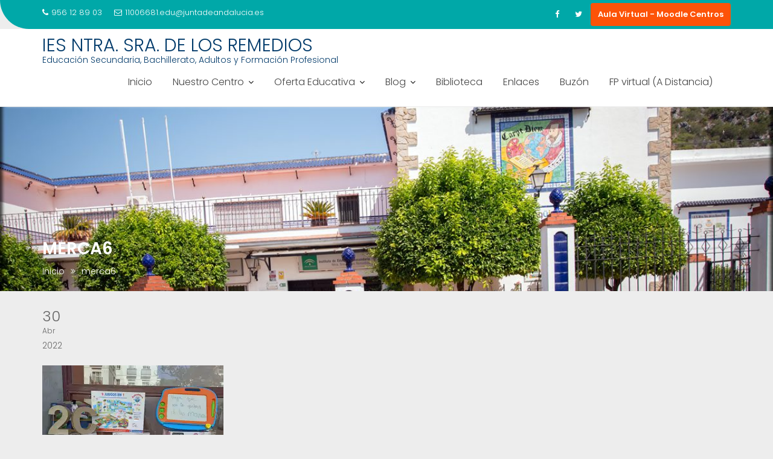

--- FILE ---
content_type: text/html; charset=utf-8
request_url: https://www.google.com/recaptcha/api2/anchor?ar=1&k=6LcNX6oUAAAAAPv9fPaD-Bz0JcbyPLU08lRm6E4o&co=aHR0cHM6Ly93ZWIuaWVzbG9zcmVtZWRpb3Mub3JnOjQ0Mw..&hl=en&v=PoyoqOPhxBO7pBk68S4YbpHZ&size=invisible&anchor-ms=20000&execute-ms=30000&cb=c7ngweahm8bk
body_size: 48674
content:
<!DOCTYPE HTML><html dir="ltr" lang="en"><head><meta http-equiv="Content-Type" content="text/html; charset=UTF-8">
<meta http-equiv="X-UA-Compatible" content="IE=edge">
<title>reCAPTCHA</title>
<style type="text/css">
/* cyrillic-ext */
@font-face {
  font-family: 'Roboto';
  font-style: normal;
  font-weight: 400;
  font-stretch: 100%;
  src: url(//fonts.gstatic.com/s/roboto/v48/KFO7CnqEu92Fr1ME7kSn66aGLdTylUAMa3GUBHMdazTgWw.woff2) format('woff2');
  unicode-range: U+0460-052F, U+1C80-1C8A, U+20B4, U+2DE0-2DFF, U+A640-A69F, U+FE2E-FE2F;
}
/* cyrillic */
@font-face {
  font-family: 'Roboto';
  font-style: normal;
  font-weight: 400;
  font-stretch: 100%;
  src: url(//fonts.gstatic.com/s/roboto/v48/KFO7CnqEu92Fr1ME7kSn66aGLdTylUAMa3iUBHMdazTgWw.woff2) format('woff2');
  unicode-range: U+0301, U+0400-045F, U+0490-0491, U+04B0-04B1, U+2116;
}
/* greek-ext */
@font-face {
  font-family: 'Roboto';
  font-style: normal;
  font-weight: 400;
  font-stretch: 100%;
  src: url(//fonts.gstatic.com/s/roboto/v48/KFO7CnqEu92Fr1ME7kSn66aGLdTylUAMa3CUBHMdazTgWw.woff2) format('woff2');
  unicode-range: U+1F00-1FFF;
}
/* greek */
@font-face {
  font-family: 'Roboto';
  font-style: normal;
  font-weight: 400;
  font-stretch: 100%;
  src: url(//fonts.gstatic.com/s/roboto/v48/KFO7CnqEu92Fr1ME7kSn66aGLdTylUAMa3-UBHMdazTgWw.woff2) format('woff2');
  unicode-range: U+0370-0377, U+037A-037F, U+0384-038A, U+038C, U+038E-03A1, U+03A3-03FF;
}
/* math */
@font-face {
  font-family: 'Roboto';
  font-style: normal;
  font-weight: 400;
  font-stretch: 100%;
  src: url(//fonts.gstatic.com/s/roboto/v48/KFO7CnqEu92Fr1ME7kSn66aGLdTylUAMawCUBHMdazTgWw.woff2) format('woff2');
  unicode-range: U+0302-0303, U+0305, U+0307-0308, U+0310, U+0312, U+0315, U+031A, U+0326-0327, U+032C, U+032F-0330, U+0332-0333, U+0338, U+033A, U+0346, U+034D, U+0391-03A1, U+03A3-03A9, U+03B1-03C9, U+03D1, U+03D5-03D6, U+03F0-03F1, U+03F4-03F5, U+2016-2017, U+2034-2038, U+203C, U+2040, U+2043, U+2047, U+2050, U+2057, U+205F, U+2070-2071, U+2074-208E, U+2090-209C, U+20D0-20DC, U+20E1, U+20E5-20EF, U+2100-2112, U+2114-2115, U+2117-2121, U+2123-214F, U+2190, U+2192, U+2194-21AE, U+21B0-21E5, U+21F1-21F2, U+21F4-2211, U+2213-2214, U+2216-22FF, U+2308-230B, U+2310, U+2319, U+231C-2321, U+2336-237A, U+237C, U+2395, U+239B-23B7, U+23D0, U+23DC-23E1, U+2474-2475, U+25AF, U+25B3, U+25B7, U+25BD, U+25C1, U+25CA, U+25CC, U+25FB, U+266D-266F, U+27C0-27FF, U+2900-2AFF, U+2B0E-2B11, U+2B30-2B4C, U+2BFE, U+3030, U+FF5B, U+FF5D, U+1D400-1D7FF, U+1EE00-1EEFF;
}
/* symbols */
@font-face {
  font-family: 'Roboto';
  font-style: normal;
  font-weight: 400;
  font-stretch: 100%;
  src: url(//fonts.gstatic.com/s/roboto/v48/KFO7CnqEu92Fr1ME7kSn66aGLdTylUAMaxKUBHMdazTgWw.woff2) format('woff2');
  unicode-range: U+0001-000C, U+000E-001F, U+007F-009F, U+20DD-20E0, U+20E2-20E4, U+2150-218F, U+2190, U+2192, U+2194-2199, U+21AF, U+21E6-21F0, U+21F3, U+2218-2219, U+2299, U+22C4-22C6, U+2300-243F, U+2440-244A, U+2460-24FF, U+25A0-27BF, U+2800-28FF, U+2921-2922, U+2981, U+29BF, U+29EB, U+2B00-2BFF, U+4DC0-4DFF, U+FFF9-FFFB, U+10140-1018E, U+10190-1019C, U+101A0, U+101D0-101FD, U+102E0-102FB, U+10E60-10E7E, U+1D2C0-1D2D3, U+1D2E0-1D37F, U+1F000-1F0FF, U+1F100-1F1AD, U+1F1E6-1F1FF, U+1F30D-1F30F, U+1F315, U+1F31C, U+1F31E, U+1F320-1F32C, U+1F336, U+1F378, U+1F37D, U+1F382, U+1F393-1F39F, U+1F3A7-1F3A8, U+1F3AC-1F3AF, U+1F3C2, U+1F3C4-1F3C6, U+1F3CA-1F3CE, U+1F3D4-1F3E0, U+1F3ED, U+1F3F1-1F3F3, U+1F3F5-1F3F7, U+1F408, U+1F415, U+1F41F, U+1F426, U+1F43F, U+1F441-1F442, U+1F444, U+1F446-1F449, U+1F44C-1F44E, U+1F453, U+1F46A, U+1F47D, U+1F4A3, U+1F4B0, U+1F4B3, U+1F4B9, U+1F4BB, U+1F4BF, U+1F4C8-1F4CB, U+1F4D6, U+1F4DA, U+1F4DF, U+1F4E3-1F4E6, U+1F4EA-1F4ED, U+1F4F7, U+1F4F9-1F4FB, U+1F4FD-1F4FE, U+1F503, U+1F507-1F50B, U+1F50D, U+1F512-1F513, U+1F53E-1F54A, U+1F54F-1F5FA, U+1F610, U+1F650-1F67F, U+1F687, U+1F68D, U+1F691, U+1F694, U+1F698, U+1F6AD, U+1F6B2, U+1F6B9-1F6BA, U+1F6BC, U+1F6C6-1F6CF, U+1F6D3-1F6D7, U+1F6E0-1F6EA, U+1F6F0-1F6F3, U+1F6F7-1F6FC, U+1F700-1F7FF, U+1F800-1F80B, U+1F810-1F847, U+1F850-1F859, U+1F860-1F887, U+1F890-1F8AD, U+1F8B0-1F8BB, U+1F8C0-1F8C1, U+1F900-1F90B, U+1F93B, U+1F946, U+1F984, U+1F996, U+1F9E9, U+1FA00-1FA6F, U+1FA70-1FA7C, U+1FA80-1FA89, U+1FA8F-1FAC6, U+1FACE-1FADC, U+1FADF-1FAE9, U+1FAF0-1FAF8, U+1FB00-1FBFF;
}
/* vietnamese */
@font-face {
  font-family: 'Roboto';
  font-style: normal;
  font-weight: 400;
  font-stretch: 100%;
  src: url(//fonts.gstatic.com/s/roboto/v48/KFO7CnqEu92Fr1ME7kSn66aGLdTylUAMa3OUBHMdazTgWw.woff2) format('woff2');
  unicode-range: U+0102-0103, U+0110-0111, U+0128-0129, U+0168-0169, U+01A0-01A1, U+01AF-01B0, U+0300-0301, U+0303-0304, U+0308-0309, U+0323, U+0329, U+1EA0-1EF9, U+20AB;
}
/* latin-ext */
@font-face {
  font-family: 'Roboto';
  font-style: normal;
  font-weight: 400;
  font-stretch: 100%;
  src: url(//fonts.gstatic.com/s/roboto/v48/KFO7CnqEu92Fr1ME7kSn66aGLdTylUAMa3KUBHMdazTgWw.woff2) format('woff2');
  unicode-range: U+0100-02BA, U+02BD-02C5, U+02C7-02CC, U+02CE-02D7, U+02DD-02FF, U+0304, U+0308, U+0329, U+1D00-1DBF, U+1E00-1E9F, U+1EF2-1EFF, U+2020, U+20A0-20AB, U+20AD-20C0, U+2113, U+2C60-2C7F, U+A720-A7FF;
}
/* latin */
@font-face {
  font-family: 'Roboto';
  font-style: normal;
  font-weight: 400;
  font-stretch: 100%;
  src: url(//fonts.gstatic.com/s/roboto/v48/KFO7CnqEu92Fr1ME7kSn66aGLdTylUAMa3yUBHMdazQ.woff2) format('woff2');
  unicode-range: U+0000-00FF, U+0131, U+0152-0153, U+02BB-02BC, U+02C6, U+02DA, U+02DC, U+0304, U+0308, U+0329, U+2000-206F, U+20AC, U+2122, U+2191, U+2193, U+2212, U+2215, U+FEFF, U+FFFD;
}
/* cyrillic-ext */
@font-face {
  font-family: 'Roboto';
  font-style: normal;
  font-weight: 500;
  font-stretch: 100%;
  src: url(//fonts.gstatic.com/s/roboto/v48/KFO7CnqEu92Fr1ME7kSn66aGLdTylUAMa3GUBHMdazTgWw.woff2) format('woff2');
  unicode-range: U+0460-052F, U+1C80-1C8A, U+20B4, U+2DE0-2DFF, U+A640-A69F, U+FE2E-FE2F;
}
/* cyrillic */
@font-face {
  font-family: 'Roboto';
  font-style: normal;
  font-weight: 500;
  font-stretch: 100%;
  src: url(//fonts.gstatic.com/s/roboto/v48/KFO7CnqEu92Fr1ME7kSn66aGLdTylUAMa3iUBHMdazTgWw.woff2) format('woff2');
  unicode-range: U+0301, U+0400-045F, U+0490-0491, U+04B0-04B1, U+2116;
}
/* greek-ext */
@font-face {
  font-family: 'Roboto';
  font-style: normal;
  font-weight: 500;
  font-stretch: 100%;
  src: url(//fonts.gstatic.com/s/roboto/v48/KFO7CnqEu92Fr1ME7kSn66aGLdTylUAMa3CUBHMdazTgWw.woff2) format('woff2');
  unicode-range: U+1F00-1FFF;
}
/* greek */
@font-face {
  font-family: 'Roboto';
  font-style: normal;
  font-weight: 500;
  font-stretch: 100%;
  src: url(//fonts.gstatic.com/s/roboto/v48/KFO7CnqEu92Fr1ME7kSn66aGLdTylUAMa3-UBHMdazTgWw.woff2) format('woff2');
  unicode-range: U+0370-0377, U+037A-037F, U+0384-038A, U+038C, U+038E-03A1, U+03A3-03FF;
}
/* math */
@font-face {
  font-family: 'Roboto';
  font-style: normal;
  font-weight: 500;
  font-stretch: 100%;
  src: url(//fonts.gstatic.com/s/roboto/v48/KFO7CnqEu92Fr1ME7kSn66aGLdTylUAMawCUBHMdazTgWw.woff2) format('woff2');
  unicode-range: U+0302-0303, U+0305, U+0307-0308, U+0310, U+0312, U+0315, U+031A, U+0326-0327, U+032C, U+032F-0330, U+0332-0333, U+0338, U+033A, U+0346, U+034D, U+0391-03A1, U+03A3-03A9, U+03B1-03C9, U+03D1, U+03D5-03D6, U+03F0-03F1, U+03F4-03F5, U+2016-2017, U+2034-2038, U+203C, U+2040, U+2043, U+2047, U+2050, U+2057, U+205F, U+2070-2071, U+2074-208E, U+2090-209C, U+20D0-20DC, U+20E1, U+20E5-20EF, U+2100-2112, U+2114-2115, U+2117-2121, U+2123-214F, U+2190, U+2192, U+2194-21AE, U+21B0-21E5, U+21F1-21F2, U+21F4-2211, U+2213-2214, U+2216-22FF, U+2308-230B, U+2310, U+2319, U+231C-2321, U+2336-237A, U+237C, U+2395, U+239B-23B7, U+23D0, U+23DC-23E1, U+2474-2475, U+25AF, U+25B3, U+25B7, U+25BD, U+25C1, U+25CA, U+25CC, U+25FB, U+266D-266F, U+27C0-27FF, U+2900-2AFF, U+2B0E-2B11, U+2B30-2B4C, U+2BFE, U+3030, U+FF5B, U+FF5D, U+1D400-1D7FF, U+1EE00-1EEFF;
}
/* symbols */
@font-face {
  font-family: 'Roboto';
  font-style: normal;
  font-weight: 500;
  font-stretch: 100%;
  src: url(//fonts.gstatic.com/s/roboto/v48/KFO7CnqEu92Fr1ME7kSn66aGLdTylUAMaxKUBHMdazTgWw.woff2) format('woff2');
  unicode-range: U+0001-000C, U+000E-001F, U+007F-009F, U+20DD-20E0, U+20E2-20E4, U+2150-218F, U+2190, U+2192, U+2194-2199, U+21AF, U+21E6-21F0, U+21F3, U+2218-2219, U+2299, U+22C4-22C6, U+2300-243F, U+2440-244A, U+2460-24FF, U+25A0-27BF, U+2800-28FF, U+2921-2922, U+2981, U+29BF, U+29EB, U+2B00-2BFF, U+4DC0-4DFF, U+FFF9-FFFB, U+10140-1018E, U+10190-1019C, U+101A0, U+101D0-101FD, U+102E0-102FB, U+10E60-10E7E, U+1D2C0-1D2D3, U+1D2E0-1D37F, U+1F000-1F0FF, U+1F100-1F1AD, U+1F1E6-1F1FF, U+1F30D-1F30F, U+1F315, U+1F31C, U+1F31E, U+1F320-1F32C, U+1F336, U+1F378, U+1F37D, U+1F382, U+1F393-1F39F, U+1F3A7-1F3A8, U+1F3AC-1F3AF, U+1F3C2, U+1F3C4-1F3C6, U+1F3CA-1F3CE, U+1F3D4-1F3E0, U+1F3ED, U+1F3F1-1F3F3, U+1F3F5-1F3F7, U+1F408, U+1F415, U+1F41F, U+1F426, U+1F43F, U+1F441-1F442, U+1F444, U+1F446-1F449, U+1F44C-1F44E, U+1F453, U+1F46A, U+1F47D, U+1F4A3, U+1F4B0, U+1F4B3, U+1F4B9, U+1F4BB, U+1F4BF, U+1F4C8-1F4CB, U+1F4D6, U+1F4DA, U+1F4DF, U+1F4E3-1F4E6, U+1F4EA-1F4ED, U+1F4F7, U+1F4F9-1F4FB, U+1F4FD-1F4FE, U+1F503, U+1F507-1F50B, U+1F50D, U+1F512-1F513, U+1F53E-1F54A, U+1F54F-1F5FA, U+1F610, U+1F650-1F67F, U+1F687, U+1F68D, U+1F691, U+1F694, U+1F698, U+1F6AD, U+1F6B2, U+1F6B9-1F6BA, U+1F6BC, U+1F6C6-1F6CF, U+1F6D3-1F6D7, U+1F6E0-1F6EA, U+1F6F0-1F6F3, U+1F6F7-1F6FC, U+1F700-1F7FF, U+1F800-1F80B, U+1F810-1F847, U+1F850-1F859, U+1F860-1F887, U+1F890-1F8AD, U+1F8B0-1F8BB, U+1F8C0-1F8C1, U+1F900-1F90B, U+1F93B, U+1F946, U+1F984, U+1F996, U+1F9E9, U+1FA00-1FA6F, U+1FA70-1FA7C, U+1FA80-1FA89, U+1FA8F-1FAC6, U+1FACE-1FADC, U+1FADF-1FAE9, U+1FAF0-1FAF8, U+1FB00-1FBFF;
}
/* vietnamese */
@font-face {
  font-family: 'Roboto';
  font-style: normal;
  font-weight: 500;
  font-stretch: 100%;
  src: url(//fonts.gstatic.com/s/roboto/v48/KFO7CnqEu92Fr1ME7kSn66aGLdTylUAMa3OUBHMdazTgWw.woff2) format('woff2');
  unicode-range: U+0102-0103, U+0110-0111, U+0128-0129, U+0168-0169, U+01A0-01A1, U+01AF-01B0, U+0300-0301, U+0303-0304, U+0308-0309, U+0323, U+0329, U+1EA0-1EF9, U+20AB;
}
/* latin-ext */
@font-face {
  font-family: 'Roboto';
  font-style: normal;
  font-weight: 500;
  font-stretch: 100%;
  src: url(//fonts.gstatic.com/s/roboto/v48/KFO7CnqEu92Fr1ME7kSn66aGLdTylUAMa3KUBHMdazTgWw.woff2) format('woff2');
  unicode-range: U+0100-02BA, U+02BD-02C5, U+02C7-02CC, U+02CE-02D7, U+02DD-02FF, U+0304, U+0308, U+0329, U+1D00-1DBF, U+1E00-1E9F, U+1EF2-1EFF, U+2020, U+20A0-20AB, U+20AD-20C0, U+2113, U+2C60-2C7F, U+A720-A7FF;
}
/* latin */
@font-face {
  font-family: 'Roboto';
  font-style: normal;
  font-weight: 500;
  font-stretch: 100%;
  src: url(//fonts.gstatic.com/s/roboto/v48/KFO7CnqEu92Fr1ME7kSn66aGLdTylUAMa3yUBHMdazQ.woff2) format('woff2');
  unicode-range: U+0000-00FF, U+0131, U+0152-0153, U+02BB-02BC, U+02C6, U+02DA, U+02DC, U+0304, U+0308, U+0329, U+2000-206F, U+20AC, U+2122, U+2191, U+2193, U+2212, U+2215, U+FEFF, U+FFFD;
}
/* cyrillic-ext */
@font-face {
  font-family: 'Roboto';
  font-style: normal;
  font-weight: 900;
  font-stretch: 100%;
  src: url(//fonts.gstatic.com/s/roboto/v48/KFO7CnqEu92Fr1ME7kSn66aGLdTylUAMa3GUBHMdazTgWw.woff2) format('woff2');
  unicode-range: U+0460-052F, U+1C80-1C8A, U+20B4, U+2DE0-2DFF, U+A640-A69F, U+FE2E-FE2F;
}
/* cyrillic */
@font-face {
  font-family: 'Roboto';
  font-style: normal;
  font-weight: 900;
  font-stretch: 100%;
  src: url(//fonts.gstatic.com/s/roboto/v48/KFO7CnqEu92Fr1ME7kSn66aGLdTylUAMa3iUBHMdazTgWw.woff2) format('woff2');
  unicode-range: U+0301, U+0400-045F, U+0490-0491, U+04B0-04B1, U+2116;
}
/* greek-ext */
@font-face {
  font-family: 'Roboto';
  font-style: normal;
  font-weight: 900;
  font-stretch: 100%;
  src: url(//fonts.gstatic.com/s/roboto/v48/KFO7CnqEu92Fr1ME7kSn66aGLdTylUAMa3CUBHMdazTgWw.woff2) format('woff2');
  unicode-range: U+1F00-1FFF;
}
/* greek */
@font-face {
  font-family: 'Roboto';
  font-style: normal;
  font-weight: 900;
  font-stretch: 100%;
  src: url(//fonts.gstatic.com/s/roboto/v48/KFO7CnqEu92Fr1ME7kSn66aGLdTylUAMa3-UBHMdazTgWw.woff2) format('woff2');
  unicode-range: U+0370-0377, U+037A-037F, U+0384-038A, U+038C, U+038E-03A1, U+03A3-03FF;
}
/* math */
@font-face {
  font-family: 'Roboto';
  font-style: normal;
  font-weight: 900;
  font-stretch: 100%;
  src: url(//fonts.gstatic.com/s/roboto/v48/KFO7CnqEu92Fr1ME7kSn66aGLdTylUAMawCUBHMdazTgWw.woff2) format('woff2');
  unicode-range: U+0302-0303, U+0305, U+0307-0308, U+0310, U+0312, U+0315, U+031A, U+0326-0327, U+032C, U+032F-0330, U+0332-0333, U+0338, U+033A, U+0346, U+034D, U+0391-03A1, U+03A3-03A9, U+03B1-03C9, U+03D1, U+03D5-03D6, U+03F0-03F1, U+03F4-03F5, U+2016-2017, U+2034-2038, U+203C, U+2040, U+2043, U+2047, U+2050, U+2057, U+205F, U+2070-2071, U+2074-208E, U+2090-209C, U+20D0-20DC, U+20E1, U+20E5-20EF, U+2100-2112, U+2114-2115, U+2117-2121, U+2123-214F, U+2190, U+2192, U+2194-21AE, U+21B0-21E5, U+21F1-21F2, U+21F4-2211, U+2213-2214, U+2216-22FF, U+2308-230B, U+2310, U+2319, U+231C-2321, U+2336-237A, U+237C, U+2395, U+239B-23B7, U+23D0, U+23DC-23E1, U+2474-2475, U+25AF, U+25B3, U+25B7, U+25BD, U+25C1, U+25CA, U+25CC, U+25FB, U+266D-266F, U+27C0-27FF, U+2900-2AFF, U+2B0E-2B11, U+2B30-2B4C, U+2BFE, U+3030, U+FF5B, U+FF5D, U+1D400-1D7FF, U+1EE00-1EEFF;
}
/* symbols */
@font-face {
  font-family: 'Roboto';
  font-style: normal;
  font-weight: 900;
  font-stretch: 100%;
  src: url(//fonts.gstatic.com/s/roboto/v48/KFO7CnqEu92Fr1ME7kSn66aGLdTylUAMaxKUBHMdazTgWw.woff2) format('woff2');
  unicode-range: U+0001-000C, U+000E-001F, U+007F-009F, U+20DD-20E0, U+20E2-20E4, U+2150-218F, U+2190, U+2192, U+2194-2199, U+21AF, U+21E6-21F0, U+21F3, U+2218-2219, U+2299, U+22C4-22C6, U+2300-243F, U+2440-244A, U+2460-24FF, U+25A0-27BF, U+2800-28FF, U+2921-2922, U+2981, U+29BF, U+29EB, U+2B00-2BFF, U+4DC0-4DFF, U+FFF9-FFFB, U+10140-1018E, U+10190-1019C, U+101A0, U+101D0-101FD, U+102E0-102FB, U+10E60-10E7E, U+1D2C0-1D2D3, U+1D2E0-1D37F, U+1F000-1F0FF, U+1F100-1F1AD, U+1F1E6-1F1FF, U+1F30D-1F30F, U+1F315, U+1F31C, U+1F31E, U+1F320-1F32C, U+1F336, U+1F378, U+1F37D, U+1F382, U+1F393-1F39F, U+1F3A7-1F3A8, U+1F3AC-1F3AF, U+1F3C2, U+1F3C4-1F3C6, U+1F3CA-1F3CE, U+1F3D4-1F3E0, U+1F3ED, U+1F3F1-1F3F3, U+1F3F5-1F3F7, U+1F408, U+1F415, U+1F41F, U+1F426, U+1F43F, U+1F441-1F442, U+1F444, U+1F446-1F449, U+1F44C-1F44E, U+1F453, U+1F46A, U+1F47D, U+1F4A3, U+1F4B0, U+1F4B3, U+1F4B9, U+1F4BB, U+1F4BF, U+1F4C8-1F4CB, U+1F4D6, U+1F4DA, U+1F4DF, U+1F4E3-1F4E6, U+1F4EA-1F4ED, U+1F4F7, U+1F4F9-1F4FB, U+1F4FD-1F4FE, U+1F503, U+1F507-1F50B, U+1F50D, U+1F512-1F513, U+1F53E-1F54A, U+1F54F-1F5FA, U+1F610, U+1F650-1F67F, U+1F687, U+1F68D, U+1F691, U+1F694, U+1F698, U+1F6AD, U+1F6B2, U+1F6B9-1F6BA, U+1F6BC, U+1F6C6-1F6CF, U+1F6D3-1F6D7, U+1F6E0-1F6EA, U+1F6F0-1F6F3, U+1F6F7-1F6FC, U+1F700-1F7FF, U+1F800-1F80B, U+1F810-1F847, U+1F850-1F859, U+1F860-1F887, U+1F890-1F8AD, U+1F8B0-1F8BB, U+1F8C0-1F8C1, U+1F900-1F90B, U+1F93B, U+1F946, U+1F984, U+1F996, U+1F9E9, U+1FA00-1FA6F, U+1FA70-1FA7C, U+1FA80-1FA89, U+1FA8F-1FAC6, U+1FACE-1FADC, U+1FADF-1FAE9, U+1FAF0-1FAF8, U+1FB00-1FBFF;
}
/* vietnamese */
@font-face {
  font-family: 'Roboto';
  font-style: normal;
  font-weight: 900;
  font-stretch: 100%;
  src: url(//fonts.gstatic.com/s/roboto/v48/KFO7CnqEu92Fr1ME7kSn66aGLdTylUAMa3OUBHMdazTgWw.woff2) format('woff2');
  unicode-range: U+0102-0103, U+0110-0111, U+0128-0129, U+0168-0169, U+01A0-01A1, U+01AF-01B0, U+0300-0301, U+0303-0304, U+0308-0309, U+0323, U+0329, U+1EA0-1EF9, U+20AB;
}
/* latin-ext */
@font-face {
  font-family: 'Roboto';
  font-style: normal;
  font-weight: 900;
  font-stretch: 100%;
  src: url(//fonts.gstatic.com/s/roboto/v48/KFO7CnqEu92Fr1ME7kSn66aGLdTylUAMa3KUBHMdazTgWw.woff2) format('woff2');
  unicode-range: U+0100-02BA, U+02BD-02C5, U+02C7-02CC, U+02CE-02D7, U+02DD-02FF, U+0304, U+0308, U+0329, U+1D00-1DBF, U+1E00-1E9F, U+1EF2-1EFF, U+2020, U+20A0-20AB, U+20AD-20C0, U+2113, U+2C60-2C7F, U+A720-A7FF;
}
/* latin */
@font-face {
  font-family: 'Roboto';
  font-style: normal;
  font-weight: 900;
  font-stretch: 100%;
  src: url(//fonts.gstatic.com/s/roboto/v48/KFO7CnqEu92Fr1ME7kSn66aGLdTylUAMa3yUBHMdazQ.woff2) format('woff2');
  unicode-range: U+0000-00FF, U+0131, U+0152-0153, U+02BB-02BC, U+02C6, U+02DA, U+02DC, U+0304, U+0308, U+0329, U+2000-206F, U+20AC, U+2122, U+2191, U+2193, U+2212, U+2215, U+FEFF, U+FFFD;
}

</style>
<link rel="stylesheet" type="text/css" href="https://www.gstatic.com/recaptcha/releases/PoyoqOPhxBO7pBk68S4YbpHZ/styles__ltr.css">
<script nonce="wza9ZqR4mHhsZAHZFDSZvQ" type="text/javascript">window['__recaptcha_api'] = 'https://www.google.com/recaptcha/api2/';</script>
<script type="text/javascript" src="https://www.gstatic.com/recaptcha/releases/PoyoqOPhxBO7pBk68S4YbpHZ/recaptcha__en.js" nonce="wza9ZqR4mHhsZAHZFDSZvQ">
      
    </script></head>
<body><div id="rc-anchor-alert" class="rc-anchor-alert"></div>
<input type="hidden" id="recaptcha-token" value="[base64]">
<script type="text/javascript" nonce="wza9ZqR4mHhsZAHZFDSZvQ">
      recaptcha.anchor.Main.init("[\x22ainput\x22,[\x22bgdata\x22,\x22\x22,\[base64]/[base64]/[base64]/[base64]/[base64]/[base64]/KGcoTywyNTMsTy5PKSxVRyhPLEMpKTpnKE8sMjUzLEMpLE8pKSxsKSksTykpfSxieT1mdW5jdGlvbihDLE8sdSxsKXtmb3IobD0odT1SKEMpLDApO08+MDtPLS0pbD1sPDw4fFooQyk7ZyhDLHUsbCl9LFVHPWZ1bmN0aW9uKEMsTyl7Qy5pLmxlbmd0aD4xMDQ/[base64]/[base64]/[base64]/[base64]/[base64]/[base64]/[base64]\\u003d\x22,\[base64]\\u003d\\u003d\x22,\x22wooAbMKdYcKzMTDDl3DDmsKvPcOwa8O6WMKQUnFsw5A2wosfw4hFcsO0w7fCqU3Du8OTw4PCn8Kzw4rCi8KMw6bCnMOgw7/[base64]/DgMKGw7bDtsKgwpfClC/CnBrCjWN/[base64]/Dm8OGQsKFwqbCgcOzwrpTSsK8wo3CmibCtMKBwoTCixV7wqlOw6jCrsKHw4rCim3DsR84wrvCmcKQw4IMwqvDsS0ewrHCv2xJH8OFLMOnw7puw6lmw6vCssOKEDR2w6xfw5fCiX7DkF7DkVHDk10uw5lySsKmQW/DvSACdUUKWcKEwpDCiA5lw7/DisO7w5zDs1tHNVMOw7zDonfDj0UvCT5fTsKWwoYEesORw6TDhAs4JsOQwrvCiMKYc8OfIMOZwphKTsOGHRgTcsOyw7XCtsKLwrFrw5ErX37CswzDv8KAw5XDh8OhIyJBYWowE1XDjXjCpi/[base64]/W2FIwpTCgCzCuE7CtDB9FsKUSMOMDV7Dt8K2wpbDusKqWAzCgWUOL8OVG8OxwqBiw7zCp8OmLMKzw4/CkzPCsgrChHEBaMKKSyMNw4XChQxvdcOmwrbChmzDrSwxwpdqwq0BCVHCpnbDt1HDrgbDv0LDgQPCgMOuwoIsw7hAw5bChnNawq15woHCqnHChcK3w47DlsOkSsOswq1rCAF+wrzCkcOGw5EIw7jCrMKfPQDDvgDDi3LCmMO1UMKbwpFAw55hwpNMw6sEw4M/w5bDlcKuWMOSwqjDqMOhYcKlT8KIH8K6BcOVw6bCs3wsw7A+wqUowqrDjXrDu13CuTfDjELDlizCrxgkIGchwpTCnyHDqMK3UD45Fi/DhMKKZxPDjRXDlCzCi8KXwpvDlsOPBWvDpjoIwohlw5thwqJEwpIXfcKzJ29NKm7CicKfw69cw7YIN8Ouw7cbw6PCqEPCr8KbQcK3w7nCs8KfO8Kfwr7CosO5T8OQR8Kmw7HCmsOEwpsAwoA/wq3Dg145wr/CqAzDi8KBwp57w6jCg8OAQC3ClMOZITvDsWvCicKjPhbCo8O+w77DoVwYwphVw68JMMKYKnl9WAciw6tzw6DDvi4aT8OzAcKlf8OLw43CgsO7PA3CvcOyUsKUP8K0wqAJw6opw6zCgMONw4dnwrbDmsK8wo4FwqPDgGTCkgoGwrUawqhzw6DDnW5Yb8K9w4/DmMOQWlghSMKnw6R5wprDnFwUwoPCnMOYwo7CrMKDwrbDtMKePsKdwo59w4Mbwq1Ww5nCsTYnw53ChSnDoQrDiCNhXcOqw4Jow7Y1I8O6w53DkMKrWS/Cig0ubDrCk8OaNMKcwr3DlhLDlmAUecKSw65jw74LaCk4w7DDncKQY8KBScKywoxuwoHDp2TCkcO6JTPDsiPCqsOjwqdSPCfDlXtDwrssw5IxKEnDt8Opw7VSL1HChcKHYHLDhmQ4wr/CgyDCi1DDpxkEw7rDvgnDgCFgKEBCw53Cng/[base64]/CosKfKMKGeyVmJAHDg8Ofw6U/wrprY30jw4jDu1bDpMKcw6nCqMOSwqDCj8OgwocucsKlYC3CnGbDvsOhwqZOFcKFI2TClwXDr8O5w73DvsKGdhLCj8KiNS3CjGEhYsOiwpXCv8KBw6wGEVl1QWnCkMKuw40UdsO/[base64]/wqPDuQoYw48XPVXCqsOXwp/CqDbCojzDjwktw5XDncKVw7wTw6sgTXTCpMOhw5HDgsOiW8OkHsOdwpxtw6kwbSjDp8KrwrPCtAI6f0bCsMOFdcKIwqBMwr3CiXNEVsOyE8KtRGfCmVAeMGHDv1/Dj8O/[base64]/ChMO7S8OtwqDDmTfDr1Y3WsKdw6bDmcOVUsKJw4NOw5UUOnvCg8KCBDZeCTXCiwbDsMKKw5vChsOtwrvCvMOvcMK5wqDDtgLDiCPDi3Q/[base64]/[base64]/DnlrDrsOIC8K6FSENEzoZwrzDpcOEw4jDvmZcZ1fDpTI/UcKbSjsoIzfDsBvDuj8xwrcjwrAPO8OvwoJjwpYbwrNYK8KbaVBuKwfDrw/[base64]/Dg8KuccK1DMOuXxDDuMOsQ07Ds8OyGcOXWTjDtMOyRsKfw54KD8Oew6HCtX0ow6sAaGgEwrTDoEvDq8OrwovDpcK0FxFRw7nDu8OEwpnCu2jCui1pwq5yT8O4f8OTwo3CmsK1wrvClX7Ch8Oha8KNAsKJwr3CgWZEc2UrWsKTVcKdAsKuwr/[base64]/DuzTCtsKIwpgFw4zDkE3DvmY8w5BaE8K0w7zDixDDlMK0w6nCqsOBw60AU8Ogwoo+EsKzS8KHRsKtwr/DiXF/w69aO3E3IjscZQnCgMKMET7DhMOMSMORw6fCuSTDnMKYcDEDWsOWRWZKaMO4L2jDnBENbsKjw4/Cn8KdCnrDkn/[base64]/DkGfDmmTCiCTCscKrQcOSOcKaB8KbWkHCtnlswpjCp0IeFkM7LiLDgU3CggfCi8KrUx11wr5Tw6lFw7PDrMKGSmsGwq/CgMKww6fCl8KOwpnDksKkeVrCl2I1TMK8w4/[base64]/CrcOJX8KVRcKfwoQrw6XDslR9woTDoWlMw6rDqm9cVVPDj0nCtsOSwrrDjcOLwoZiCjINw5/CrsK7OcKew6Jdw6TClcOLw7zCrsKrHMOrwr3DiQMfwoo2cDZiw6wkUcKJbwJ5wqAzwqfCuzg5w4DCvMOXKSN8Ah3DtyvCmcOLw5zCkcKtw6dUAE1/wq/[base64]/CmWzChBLDozjDr37CucOdw4FiwoBPw7ppfQnDlcKfwobDlsKZwrjCm2TDjsOAw6BdAnU/wr53wpgFbz3DlsOAw5Ikw7MnAxjDs8K8fsKDaQ18wo4IBFXCgMOewp3DvMOMGXPDhF/Du8OrRMK2fMK0wpfChcOOCHxpw6XCvcKsD8KZPgPDoGHCp8OCw6MJeW7DgwTCtMOtw4fDn0E+bsOQwp4Nw6kywrYgZBRofDwcw6fDkjQRE8KnwoVvwqpOwr7CmsK+w7fCrS43wp4bw4c1fxMowpdmwpJFw7/DtBxMw4jCtsOawqYjS8ONAsOnw5M2wpTCgDbDtcOMw7DDisO5wqwtT8Oaw7kfXsOwwrDDuMKgwpxYPMKfw7FZwpvCmRXDvMKRwrBHMcKmW1g5wpHCmMKsE8KJa1l3IsOWw7ltRMKTS8Khw4IMFxwXXsO7EsKMwrF8FMKqYcOnw6p0w5jDnw7DvcO0w6rCkFjDlMOiDF/CjsKCDsKCNsOSw7jDrgJ6e8KfwrbDm8OfLcONwpgSw5HCvQ86w6A3NcKkwqzCuMKsQsOBbjvCnyUwTzosZSLChhDChcK7PmdGwrTCiSdbwrfCssKAwqrCocKpXBDCpyTCsSPDsXQXH8OaJTIiwq3Cj8O1U8ObGFMRSMK4w5tOw6fDi8KTSMO/Kn/DpA/DvMOJbMOOXsK4w5wxwqPCnD87GcKxw7RMw5pkw5dywoFiw7Qbw6DDgcKzYCvCkWlGFi3CsAnDgQU4dnkMwp12wrXDosOaw6lxZMKqFhNNH8OJC8KDCsKgwp0/wqFZW8KAG0JhwrjDicOmwp/DmhhORn/Cu01gOMKtNXXCt3vDimLCqsKQJMOEw53CqcObWcOtV17CicKMwpArw6gKRMOCwoTDuhXChsK/ciEKwosTwpnCjx3DvAjCiS1QwrF0ZE3CgcK4w6DDicKpTsOvwrPCmSXDkg9sbRjCgE8qd0JPwpHCh8OSKcKbw7Mew5HCvnrCpsOxJkLCksOMwqLCjXYiw5ZfwqbCp23Dj8KTwpEJwrs1AwDDki/[base64]/Dsg/DmcOOw7PCk8O9w6FiwoDDpMOMwrrCv8OvQWNjF8K7wqEQw4rCgHRLeGTCrkYIVcOFw6fDtsOAwowkW8KHG8KCS8KEw7rCjgBNM8O+w5XDrVTDs8OOUwYYwoXDrzINQsOuYUTCkcOgw50/wqoWwpDDmkFlw5bDk8ORwqbDlGZkwrDDjsO/DDtxwoPChMOJVsKCwpIKdXRJwoIkwqLDtigfwq/[base64]/DgMKuV3thB8ODw7E4wrnDqg/Dq2DDpMK5wqkNXDM7ZWobwqN0w7Ikw6Bjw6xyEDwVO0DDmicTwq4+wrpLw7zCvcOhw4bDh3XCncKGHhjDrBbDh8OKwrRhwokOShHChsKjRS97Tlk6DCXCmBpkw6/[base64]/[base64]/DjMKcD2/CggF4w6p2ECVRMSUbwoDDusOBwr3CqsKZw7zDlXXDhVhyN8ORwrFKTcKZHlHCn1YuwqbCtsKLw5jCgcOWwqjCkxzDii7CqsONwqUlw7/CkMOlcD16acKAw5jDgU/Dtz3CmDDCvMKwFz5rNnpRbmNBwqUPw7gRwo3DgcK0wpVLwoLDkE7CpXLDtioYVcK2DjQNGsKoNMKTwpDDnsK6Qkl6w5vDrMKIwp5rw4zDqMKCZXbDsMOBQBvDh3sRwrYWSMKPTU0Gw5YRwo8YwprCrT/[base64]/WXAewq5BwpTCh8KlPicxCMKTwpvDh8OdG8O1wprDgcKGGUfDi2dXw4YVBwpiw5lVw43DocKnBMKdUj11eMKYwoxEf3J/YEjDocOuw7QWw4DDrgfCnwofL1x/wplAwrXDrcO4wowKwovCrB/Ck8O5L8O8w7/DlsO8bgrDuh7DgcOxwrIyZDwYw5sAwoFxw5jCsmLDmgcSDcO5XxtWwq3CoTHClcOpNMK8KcO5BsK6w7TCiMKQw6dKEjR5w6jDrsOtw6/DsMKkw6wlW8KQT8KDwqt7wobDhiXCscKHw6LCpV7DrHBmEg3Dq8Kww5EPw4TDrWDCisOJVcKiOcKbw57DgMONw59DwpzCkCjCnMOkw7jDikzCrsO7DsOMT8OzYDTCpcKcLsKQFmpKwot8w7nDtn/DuMO0w41ywpcmWHV0w63DgsOUwr/DkcOTwp/Dr8OYw7cRwpwWYsK0ZcKWw4DDrcK9wqbDtsKOw5JQw6bDrSMNQlUnA8Oxw7EBwpPCkHbCo1nDo8OUwq/[base64]/CkMK8C8K9OCo7w77Dv8KhwqTCoDlHw6XCjcKZw6Q9FcOEF8ObcsOCS1ROYcO9w6nCt1EsXMOJcF8URnnClSzDksOxNX5gw6HDrlgnwrt6GgPDvwRMwq3DohzCn089QmJVw7HCpWNEWcOSwpIvwpPDqw0ew7jCmSxRb8Orf8K8BMOqMMO5NFjDsAVpw6/CtQLDhiVHTcK8w68pwrfCvsO0HcOXXnfDiMOqbcKjW8Klw7vCtsKxHzhGWcO8w6XChnjCpFwNwq0wSMKnwqbCqsOrPS0OaMKHw5/DvmpNV8KWw6PCq3/DtcOiw5pZX2oZwrvDuFnCicOnw7cOwrHDvcKcwrfDgE1cZ0rDgsKRKcKcwoLCh8KJwp4cw5HCg8KLN0TDvsKscx/ChsKLdw7Cqx/CrcO5ZDrCk2TDhMKSw6FFPMKtasKCIcK1LTXCocO2DcO+MsOTa8KBwqrDs8O6UDpxw6XCrcKZEXLCoMKbAMKKecKowoVawqU8aMKiw4XCtsOmWsOfQA/ClkbDocOOw6gjwqlnw71zw6zCjUXDgEPCgxzClBjDnsO9ZsOIwqvCgMOewqHCnsO9w77Di1AGCsO9PVvCqRxzw7rCsmZLw5VBJRLCmxvChHjCjcO1ecKGLcOmW8OcSUpBRFETwqtbOsOEw7nCqF4kw4kOw6LDoMKIaMK5w5ZTw5fDvz/CmSA/OB/[base64]/wozCqcOrCmIrw4NeecOuw7nClsOcw7/[base64]/[base64]/DlzAtwoUBw5vDoQzDjHbCt8Kyw4fCjSHDrcK1wq3DtMOZwqg3w4TDhihjfmJJw7ZIWMKsTMKTLsOFwpx1VgvCm1PCqBbCqMKSd0fDr8OiwrfCjDAlw7zCvcOEIirDnlZMQsKCQDvDnVUGE3xhB8OZO0sFTGfDs2nDkhTDp8KNw5/CqsOzZsOKamzCtMKKOVENO8OEwopNIDPDj1Z6EcKEw5XCgMOPZcO2wqTDsXTDqsOswrshwoHDgHfCkMOnw6Ifwr0xwq7DrcKLMcK2w5djw7DDmn/[base64]/[base64]/w6A4wqZmwp1fw4MFJ8O6QDs1wrJrw5/DqcOmSnEQw4TCvnBEAcK+w4TCjsObw5s+dEDCqcKCasO+IB3DiQvDm1jDqcK9EDbDoCXCr0zCp8OawrbClF87B216UR8fdMKVTcKcw77CrE7DtEVSw4bCvTBWPAXDl1/DmsKCw7XCpEpDZ8ObwoYnw71BwprDsMKYw5sTf8OBAAVnwpNGw6bDkcK/Jj5xeh4VwpgEw7gFw57Cp2fCrcKKw5EZI8KCwpLDm07CjzbDhcKEXDTDph9gHQ/[base64]/HgrCswvCkMKNNsO5JCzDpsOMdsKeN8O9w5/DsQMkBAPCrEY2wq4gwqLDrsKLcMKQF8KMKMKKw7LDjMKCw4p4w7QDw4HDj0bCqDUpUHJjw7kxw5jCtBB7DmEzVxF/wpMta1xiDsOVwqvCuSHCjCovEMOaw6hRw7Utwq3Dj8OFwpEyKkjDjcKbVgvCmB4vw5tgwrLCpcO7ZsKPw48qw7nCt10QCcOfwp/CuzzDsTjCvcKHw41Lw6plAVQfwqvDqcKcwqDCmyYsw7/DncK5wpEfUGtjwp3DoTvCmn5xw6XDt1/[base64]/JFHDohjDlcKkQMK5w6jDpSsnAxIpw7DDvMODUnDDpMK0wpt4cMOEw7cHwo7CgiDCsMOPZih2M3MFQMKqQXtSw6rCjT3Ctm3CgmbCiMKXw4TDhClvUhE8wr/[base64]/[base64]/Dj8OqWQ/DqVXDkGobwoE2wr3CvzRNw67ClzrClS9dw4zDjS5EGsO7w6vCvHXDsQdEwp8Bw5jCq8K0w58DMUZ2PcKZU8K6bMOwwrhWw63CvMKaw7MjVSYzE8KbBDMFHlwowoPDnS7DqTJlV0Mgw6rCv2Vfw5PCjiodw4LDj3rDrsKrBcOjH0gTw7/CqcKDwqPCk8O+w5zCv8O/[base64]/CvsK5JR7DkDrCicKkw5QcwqjCocKRwoZiwoJrEFfDt0HCiVjCv8OPDMKgw781ER7Dt8OhwopVJj3DosKhw4nDp3XCssOtw5rDqsOdTnhfT8KUFSDDs8OEw6A9L8KtwoFpwpVBwqTClsOJTHLCvsKXETAfZ8Kaw5loYFJwElPCkUbDuHUEw5dRwrlvPis/EMOQwqYpCmnCrVHDqkw8w41eQRDCqcOxLmjDnsK5ZmTCn8O3wr0uMgF0bQ14CxPCoMOCw5jClH7Cs8O/TsOJwo86wrkMDsOKwoQlw43CgcKKWcOyw4xzwooReMKFEsOCw4oGFcKbK8ONwp96wpkJb3RTdUkiKcK/wo3DjCbCmnw7L0TDuMKewpLDk8OOwr7DgMKUPAsfw6MHBsOQDk/[base64]/DlcOMPMOjwo8GJcKLw6TDlC1Dw4EFw5I/ZMKwP1PCgsOmJMO+wo/Dv8OEw7shZUrDg1jCrx12wr4jw4zDlsKSRx/[base64]/DiBnDmCLDrkbCpsOUw43DtcOhGMOifcOBwoZxYmpBe8KQw5XCoMK1SMOiLUtyL8Ofw6hfw7HDrGBjwqHDtMOrw6U1wrZ7woXCkSjDhVnDumbCrsO7acKSUxhowqvDmyjCti93dm/CmX/CoMKmwrrCsMOtZ2Q/worDh8K3Mm/Dj8O5wqpmw79nV8K7BcOBOMOswqV8XsO2w5xbw4PDpGdCCBREXsOlw6NubMOOWRouMEIHesKyScObwpYFw7EAwrFRZMOGFsOTHMK3WRzClXJ3wpVNw6vCvsONejIVK8O8wqouOAXDiUHCowDDlzNEMSrCknoBCsKSdMKraVXDhcOlwqHCgBrDp8Oow4I/RDdRwoBvwqDCr3dtw4PDlEESZDTDqsOYHTtEw55Uwrckw4LCoA1zw7HDtcKmIxU2JA8cw5kxwo3DsywFScOqfBwtwqfCn8O5WcOJGEbChMOJKMKdwoLDpMOuCyxSXmkQw4TCj0MLwqzChsOvwr/Cv8OyITrDml1jXmw1w4/DkcKRfQAgwrbChMKgA34nOcOMbRRfwqQ/wrpyR8Onw6tjwqTCoR/[base64]/w4HDgMOTwqAXIsKkw75kwrzCgsOKN8Orw6ZXwp8LFy5KFRMxwq/Ck8Kze8Khw5Ahw4TDosKlR8OVw5TCsWbCgQPDtwcZwr4mOcK3wp3DlsKnw77DnBbDnycnIsKJfCJ5w5bDocKTU8Odw5pVw7d1wpPDtWHDoMODL8OITnxKwqUcw6AVa1kkwp5Hw7/CpDk8w6hyX8Omw4DDlsO2wp16O8ORThdqwp4jRsOdwonDjl/[base64]/wo/CtcO1w6DClhnCoMOUw4nCiXVJwojDg8O9wr/CtcOTDSbDhsOHwogww59gwpzChcOiwoJ9w7F2bzcCOMKyAifDogzCvsOva8O/DcKXw5zDv8OyDcOywo9xDcO0SB7ClClow797ZsK7WsKidRRFw6oiZcKlAT/Ck8KAORjCgsO8NcOCCHfCqF4tEgXCkEfCrURWc8OLRWsmw5XCigrDrMOjwqoIwqF4wpfDvsO8w75wVnDDjsOtwqLDrG3DqsKnIMKHw77CihnCmUrDq8Kxw53DszgXQ8KbJiPCqC3DscOow7rCshUlK2/CiWHDksOKKMKxw77DlnTCoUzCtC1Hw7LCs8KYem3CoT0WbznCmMO9cMKNMXfCpxHChcKcUcKMRcOBwpbDklAow4HDisK8OREWw6bDpyTDvmNxwrlpwq3CpDNOJV/Du23CnF8vNlDCiD/[base64]/O8KUd2MBFi0+ccOhwqAFw4p3w7rCnMKhP8Odw4UFw4TDp0Baw5dDd8KSwoQ9aU9uw4UQZ8O7w6dRHsOSwr/[base64]/[base64]/DuHHCocOYwqrDu8K3wrjDosO4B8KBcMK/[base64]/DvMO6MsO6w5fDoTnDs8KzKcKOwoA4b8KLw7plwpYiQcODIsO3EWbCvGTDrAbCo8K/dsKPwoRcJcOpw680TcOJEcO/ezXDqMOyCRrCqw/[base64]/CuXVwMw3Dp8KrIRvDnBsBH8KfwpbDjcKxMEfDp0LDgsKHCcORXmvDsMODbMOiwr7CokdqwqjCocOsXMKiWcOZwojCniJ8RT3Dt17CsjF7wrglw4/DosO3N8KfRcOBwplWDkZNwoPCksK0w7bCjsOtwp4OERIeI8OMKMO0w6N1cApdwpZ5w73Dl8O1w6AywoLDhi5mw5bCgXwQwo3Dm8OXA2TDt8OXwoBrw53DpTXCgljDpMKew6lnwr/[base64]/B0nCiQzDpigcTHZew7zDomV2RMKpS8KZKDXCu8OWw7jDi0fDsMOYIlnDhsK+woFbw6wMQxxKWg/DjMOuUcOyfWNfNsOQw7xVwrbDgSLDjXtiwpHCtMO3IsOQDVbDsio2w6liwrTChsKtc0bDo1lgFcODwoTDusOeX8Oaw7HCplrDoU1Ic8KSNXwuVcK/[base64]/DhyZ1w5zCu2QBR8KJw4nCjcKSEsKfwoFrwqDCjcO5AsKAwqDCuTLCmMOKH39BEjh8w4HCqUTDksKwwqZWw4jCisKgwqTCssK3w4gtLyAhwoktwptsGiZWWMKKD3jCmwt5ScObwqo1w4JTwpnClyvCtsKgHHHDg8KrwpxBw6s2KsKowqnCmVp/[base64]/DjCxTZsO/CMKTV8K7wq7ClcO9XyV0UgnDhUkTOMKXKznCnwY3wrvDr8O9ZMKYw7zDs0XDpMKwwqVuwqJ5V8KiwqDDi8Otw4J5w7zDmsKdwonDswnCoDjCl2PCo8OLw4vDizvCusO2w4HDvsONIwAywrp5w5hrdMOQLSLCkcKidgnDi8OxD0jCthvCosKTDcO9QHRUwo/CuGYNw7ccwpk5worCkALCh8KwCcKHw4c6chApcMOBZcKjCnrCil0Uw7YGPyZdw67CqMOZeU7CmkDCgcKyORXDpMOTYC5sPsKzworCmT5swoXDosKVw4jDq3Q3d8K1aQNCYSMxw7wpXUNcWMKnw45EPHpCaE7Cn8KNw5/Ch8Oiw4dhfFIGwqHCkjjCtgDDh8OZwoQDF8OnPXlbw590J8KQwox/OMK9w5Uow67CvkvDh8O/TsOsd8OERMKUTsK4RsOwwpAeGRDDoyXDtAwQwptDwrQVGw4SFMKNEsOPN8OqK8O6bMOHw7TCl13CisO9wqpJdMK7B8KdwrgLEsK5fMKswr3DlxU5wp8+c2LCgsK/acOOGsOGwq9Yw7nCtsO6OR4eesKbcMOaeMKKHzN5McK+w4jCqjnDscOPwrpWEMK5Nn41dcOIwpzCrMO3TMOmwoYpCMOQw680f0jDkEPDmsOlwrFKQ8Krw7EDEB8Dwr8+DMOYBMOrw6oKT8KdGw8iwp7Ci8KHwrx3w6zDgcKVBknCpk/CtnQzf8KEw6J8wpXCtw4cdmNsBUIPwpAmC0JIEsOwOldBI3/CjcKoLMKNwpvCj8O5w4TDiAV/HsKgwqfDshxpPMOSw7p8GWvCjxslZ0U6w4TDr8O0wozCgV3DlilNDsKzcnQiwqjDg1tdwqzDlgLCjE9tw4jCtS0XITnDtXhzwqjDin/[base64]/[base64]/DlksDwo7DuCo4w7DDg8O5T8K2EjrDuMKKZkbDklkmZnLClsKbw6sUbcO0woU0w7BUwqt9w67DiMKjXMOSwpMrw6AaRMOIBMKswr7DuMKPKEdUw4rCrncgfG9MV8K8RGF1wqfDiEPCmRlDF8KOfsKdTCTCsWXCjsOFwonCqMOgw71kDHDCkgVWwpZ/SD0gK8Kufm9AC2PCkhRBYXVdClx5W24iHxbDuTITRMKLw45sw6jCn8OTBcOlw5w3wrhyV1LDgcOewpVsNBbCoh5zwofDs8KvMMOVw5tPLsOUwp/DkMOBwqDDvTrDhsObw6NLS0nDicKKa8KHWcKHbQ16NDZkOBnCvsK3w6rCoDbDisKjwqpjX8K+wopHEcKzV8OFM8O2I1PDo2nDssKZPFbDqcK3NUk/UMKCKCtETsOWBC/DusKXw44Rw5LDlMKmwrUrwpclwo/DvVvDsGbCqMKCNcKsDBfCtcKcDxnCk8KyJsOhw5Uxw6Q4Sm0ew4QbOgTCscKMw7/Di2Zqwrx1bcKULcOwNMKzwpEIOFF9w7vCkcKfA8Kmw7TCrMOZe25mYcKOw7/Dm8KVw7DDhMKpEVzDlsOUw7DCskvDoCnDhztFUSbDn8OjwoAfXsOhw7JAOMOWRcOCwrBjTm/CtB/CmlvDumPDlsOaWinDtywUw5zCtxzCvMOOF1BEw7vCkcOrw74Fw7duTlpmdBQ1d8OMw5Fqwq1LwqnDsQg3w545w4g6wp8tw5LDl8KaFcO8RkJ4HsO0wrpBHcKZw6DChsKcwoZXIsKew6YsLV9ZYcO7a0XCiMKOwqB2w79/[base64]/[base64]/DvzDCmcO0w4szw4zCpsONKA3Dgz1fw5oSCMK5FxfCuDgmWULDrcKGZVxmwr1gw7ltwok0w5ZaH8OzV8Oyw6Ylw5cXMcO0YcKFwpIVw77DnGJRwphjwqvDssKSw4XCujpIw5/CocOSA8Kdw5TCqcOOwrY1SjEDGcObVsOCDQwLwpMuDsOrwqTDhx8uJCbCl8K/[base64]/DhVkKwrIZw7nDuk/[base64]/[base64]/ClmMow4pNw7laeMKBwqTDuMOsKsK7woPCgw3CnMKGwpTCmcK3WXXCrcOaw7Ybw4Jkw4Anw4QEw5vDrFLCksKXw4LDhMK7w7jDtMOrw5BDwqTDoTLDkF84wp3Dki/[base64]/X31uQ8KFwpMMwoABB8O0wrByw59FfTDCk8Kmw4IbwoJ7FsOXwp3Dnz0EwrbDuHvCnCRRI3YUw6EMTsKoCsKhwp8lw5Y3NcKdw7zCq2/CpgzCsMOrw67DoMO/VibDgyvCpQBywq8bw6RdaTofwo3CuMOeAHUrZcK4w4osL3U6w4NlFDnCrkBUWsOewroWwoZCY8OEUMKveDEYw7rCvwhuJQkxXMOfw6s/d8KUwpLCkkM8w6XCrsOww5RpwpElw4zCqMKEwrzDjcOMSU7CpsKNwqV7w6BSwoZ9w7I5ecKtNsO1wpMxwpI+FinDnVHDtsKuWMKhSTouwo08ZsKpQwfCphINY8OkJMKIRsKOesOTw5nDtMOGw6/CncKkJMObcMOKw5HDtWw/[base64]/wp5hIErCrsO5w7LCtMOdwoQXwowdAFBRNShubWpZw5xtwpDCh8KZw5XCmwnDkMK9w6TDm3lAw7Ftw4tTw5jDlybDmsKvw6rCusOmw5PCvwVlE8KlSsK+w7JWY8KbwrDDm8OQIMOiS8KHwr/Crnggw7l6w5TDscK6AsO1PnbCh8O+wrFBw7TDmcO/w5TDl3YAw5DDtcO+w5YLwrbCs3hRwqRqK8OcwqLDhcK7OB/DusO2wpZpRcOrWMOmwpjDnFnDiyYxwpTDk3l+w6hiFcKewpFEFcK2SMOWAlYyw4JDYcO2eMK0GMKae8KdWMKNWQxOw5BxwpTCnMOmwprCg8OdHMKaTsK/EMK1wrXDmyMxE8OsN8OYFMKqwpc9w7fDrifCii1cw4FpYWjDmFtQXHTCvsKEw70BwoIhJMOeQcK1w6bCv8KLcmjCo8ORLcOZUgcXDcOFRwB8PcKyw6ZSw5PDvj/[base64]/DmypCBMKAw6bDnsOAwq/Chj5JJwLDvn3CnMO5w4rDtyXCrx7CkcKCXgjCsG3DlVXDrj/DgGPCvMK4wrQ+QsKmYm/CmmB0Hh/DmsKMw6kmwo4rJ8OUwrR6wrrCn8OZw4wLw7LDmsKTwrLCm1/DhBkOwo/DkjPCnyowbn5MXnFYwpNDZMOcw7sqw7tHwqbCsg/[base64]/[base64]/Cj8KFw6sgADUzw4FvPzjDqHzCqCTDhwxuw4xODcKnwozCoRxqw7g3P27Ds3nCu8K5QRJYw5AhF8Kpwo8xAMKvw5UcBQ7CpEnDohVuwrfDt8K+w6Ysw4JqdwXDtcObw5zDsglrwonCnjvDvMOLI3xsw7x1LMOrw6RzEcOvZ8KAcMKawp3DocKKwqIIP8Kuw7QTMx/DkQhVIX/[base64]/CvX9GS8OQa8Orw7cAejMUGMOnwr7ClRBof8KNw6U3M8KrE8KDwrMmwr0+wpo/w4bDsELCncOWTsK3OMKyMDDDssKMwppdHWLDmy5/[base64]/DrnnCqTRLw7PCpCFiwp0kawMSQETCh8Kxw77Co8KSw70zAAnChScUwrlkF8OPS8KWwpHCtig2fCbCu2DDt2s9w7Y3w5vDmg5UVVVmG8KLw55Cw6F1wpYowqfDpS7CglbCjcKuwo3Cqwo9QsOOwrTDjT96MsK/w4DDscKfw7LDp2DCk2FxesOCBcKEFcKSw7XDusKiCVpdwqTDk8OmVmJpFcOHIDfCjTwTwph+BFV0VMORal/Dox7CisOiTMOnTFbCr1wrNMKPcsKWw6LCgVlsWsO1wpzCt8Kiw5TDkTt5w7d/[base64]/DsAPDmF5rfHLDpwTDjsKTL8KUez0zw4stfxDCpGthwpo7w4LDqMKpPkfCvVLDnsKgSMKPT8ONw6I2UsKIJsK0UlbDgDRjA8Onwr3CtHUzw6XDvMOKdsKYSsKePSxuw5N5wr4vw7M9fR0FVRPCmDrCq8K3UQ8Two/ClMOmw7XDhwlYw4ZqwpHDgA/DuQQiwr/[base64]/CphzCh29QD8ORSsK7b8K7w77DgQV9w7ZRSzzCtDcNw6EPCD7DpsKGwq3DpsKCwrLDrDRZw7rCo8OzW8O+w4lWwrc6K8OjwotpEMKxwqrDn3bCq8OOw5/[base64]/CrFFGcsOMAMKlwrXDt8KdQMKAEMOtL1Z0wqbDj8OQw4DDv8KQP3vDuMKnw7EvIcK/[base64]/wovDmsKewrnCixTChsKAScKEFFlZdl5dH8OMYcONw7lfw5PDg8KDw6PCnsKkw7DDhlBtdkhgMDMbcg87woPCr8KIDsOfXR/CgWHDhcOBwo/[base64]/wr95Qn8yQsOQw6RlIcK+KhbDjCPCtV8jUjkQbMOnwq9iW8KiwrBCwpZxw4PChHhbwqZTdTPDjsOfcMO/JCLCuw0aGmbCqF7CuMO4DMOnPTNXF3nDgMK4woXDkTzDhAgXwqTClRnCvsKrwrfDjcKJHsOkw4bDi8KMERQ8LsOqwoPDpkNxw63Dj0PDtMKmKV/[base64]/ChMOJZ8KeMz7ClsKGwoPDssKvDxLCi8O8ScKTwrpawrvDtsOYwpPCgMOFTxTCr3/[base64]/Cgm/[base64]/DgkTDl1jDpmnDpDPChFjDsCIuGH/Dgj0fUT4AKMK3fB3Do8O7woHCssK0woRCwoc8w4zDrRXCmFJ0acK6FRQybRrCscO6BzfCs8OKwq/[base64]/[base64]/[base64]/DuxbDlV8SccKvdcOewrEyM8OKw5XCqMK0DsOfInJTMyYsUMKDScK5wol6KWHCosOzwr8OMiYYw64pUCjCoHbDl3srw4nChcKGDhvDlisjZ8KyNsOdw6fCjRImw4BSw7PCjhV6LcOIwozCg8KLwpLDocKjwqh8PMKpw5kYwqXDkRFjWUAvDcKMwpDDj8OPwoXCm8O/OnAGTlxLFMOCwpZLw69SwqXDn8OXw77CiWFww4BBw4fDkMOYw6nCpMKFKDEhwogyOyM7wqzCsT44wrh4w5jCgsK4w6FrYFUMbsK9w7d/wpRNUDhUYsOBw50ZfQg9ZQrCm2/[base64]/[base64]/CmwRVVsKqw4IkDj7ClsOrwoRmKyVZwpwRccK/WlbCuyM6w5zDpz7CsGc9WmwDATrDqQkxwrHDgMOoIE1bOMKEwq9Eb8KQw5HDuhYQBWkGcMONd8KrwpXCncOKwosKw7PCnAXDpMKZwrt7w4g0w4IeR3PDsVF0w5/CnWHDncKraMK7woFlwp7Cq8KCRsOMbMK6wolHe0/CjBtyKsK8DsOZGsKUw6wNKWXCvcOJZcKIw7TDj8OwwoYrBy97w4TCmsKYEcOowrIuI3rDkADCq8KPCQ\\u003d\\u003d\x22],null,[\x22conf\x22,null,\x226LcNX6oUAAAAAPv9fPaD-Bz0JcbyPLU08lRm6E4o\x22,0,null,null,null,1,[21,125,63,73,95,87,41,43,42,83,102,105,109,121],[1017145,826],0,null,null,null,null,0,null,0,null,700,1,null,0,\[base64]/76lBhnEnQkZnOKMAhmv8xEZ\x22,0,0,null,null,1,null,0,0,null,null,null,0],\x22https://web.ieslosremedios.org:443\x22,null,[3,1,1],null,null,null,1,3600,[\x22https://www.google.com/intl/en/policies/privacy/\x22,\x22https://www.google.com/intl/en/policies/terms/\x22],\x22jVDjonBs0DCXsWqWxZ8pJlheX4rZvKTN2JxSdYc7Vyo\\u003d\x22,1,0,null,1,1768985926044,0,0,[174],null,[156],\x22RC-ZKbwmNtERLu0rw\x22,null,null,null,null,null,\x220dAFcWeA7eKwSm7touzX0ziU9ONGbEJicv-tjH9FDzVaYKKJBGKowyFdxAkIXISV2hF16S2hL6LmhMUFT0DTj2bxILRYRpzH0OLQ\x22,1769068726037]");
    </script></body></html>

--- FILE ---
content_type: text/javascript
request_url: https://web.ieslosremedios.org/wp-content/plugins/gutentor/assets/js/gutentor.min.js?ver=3.0.9
body_size: 6141
content:
(function(a){function b(d){if(c[d])return c[d].exports;var e=c[d]={i:d,l:!1,exports:{}};return a[d].call(e.exports,e,e.exports,b),e.l=!0,e.exports}var c={};return b.m=a,b.c=c,b.d=function(a,c,d){b.o(a,c)||Object.defineProperty(a,c,{configurable:!1,enumerable:!0,get:d})},b.n=function(a){var c=a&&a.__esModule?function(){return a['default']}:function(){return a};return b.d(c,'a',c),c},b.o=function(a,b){return Object.prototype.hasOwnProperty.call(a,b)},b.p='',b(b.s=4)})({4:function(){(function(a){function b(a){return'boolean'==typeof a?a:'true'===a}function c(a){let c={};a[0].hasAttribute('data-dots')&&(c.dots=b(a.data('dots'))),a[0].hasAttribute('data-arrows')&&(c.arrows=b(a.data('arrows'))),a[0].hasAttribute('data-infinite')&&(c.infinite=b(a.data('infinite'))),a[0].hasAttribute('data-speed')&&(c.speed=parseInt(a.data('speed'))),a[0].hasAttribute('data-slideitemdesktop')&&(c.slidesToShow=parseInt(a.data('slideitemdesktop'))),a[0].hasAttribute('data-slidescroll-desktop')&&(c.slidesToScroll=parseInt(a.data('slidescroll-desktop'))),c.nextArrow=a[0].hasAttribute('data-nextarrow')?'<span class="slick-next"><i class="'+a.data('nextarrow')+'"></i></span>':'<span class="slick-next"><i class="fas fa-angle-right"></i></span>',c.prevArrow=a[0].hasAttribute('data-prevarrow')?'<span class="slick-prev"><i class="'+a.data('prevarrow')+'"></i></span>':'<span class="slick-prev"><i class="fas fa-angle-left"></i></span>',a[0].hasAttribute('data-autoplay')&&(c.autoplay=b(a.data('autoplay')),a[0].hasAttribute('data-autoplayspeed')&&(c.autoplaySpeed=parseInt(a.data('autoplayspeed')))),a[0].hasAttribute('data-fade')&&(c.fade=b(a.data('fade'))),a[0].hasAttribute('data-blockimagesliderfade')&&(c.fade=b(a.data('blockimagesliderfade'))),a[0].hasAttribute('data-mode-center')&&(c.centerMode=b(a.data('mode-center'))),a[0].hasAttribute('data-mode-center-padding')&&(c.centerPadding=a.data('mode-center-padding'));let d={},e={};a[0].hasAttribute('data-slideitemtablet')&&(d.slidesToShow=parseInt(a.data('slideitemtablet'))),a[0].hasAttribute('data-slidescroll-tablet')&&(d.slidesToScroll=parseInt(a.data('slidescroll-tablet'))),a[0].hasAttribute('data-dotstablet')&&(d.dots=b(a.data('dotstablet'))),a[0].hasAttribute('data-arrowstablet')&&(d.arrows=b(a.data('arrowstablet'))),a[0].hasAttribute('data-slideitemmobile')&&(e.slidesToShow=parseInt(a.data('slideitemmobile'))),a[0].hasAttribute('data-slidescroll-mobile')&&(e.slidesToScroll=parseInt(a.data('slidescroll-mobile'))),a[0].hasAttribute('data-dotsmobile')&&(e.dots=b(a.data('dotsmobile'))),a[0].hasAttribute('data-arrowsmobile')&&(e.arrows=b(a.data('arrowsmobile')));c.responsive=[],c.responsive.push({breakpoint:1024,settings:d}),c.responsive.push({breakpoint:480,settings:e}),a[0].hasAttribute('data-arrowspositiondesktop')&&'gutentor-slick-a-default-desktop'!==a.data('arrowspositiondesktop')&&(c.appendArrows=a.siblings('.gutentor-slick-arrows')),v.hasClass('rtl')&&(c.rtl=!0),a.slick(c)}function d(a,b=!1,c=!1){let d={};d=b?{type:'image',closeBtnInside:!1,fixedContentPos:!1}:{type:'iframe',mainClass:'mfp-fade',removalDelay:160,preloader:!1,fixedContentPos:!1},c&&(d.gallery={enabled:!0,navigateByImgClick:!0,preload:[0,1]},d.callbacks={elementParse:function(a){a.type='g-popup-video'===a.el[0].getAttribute('data-media-type')?'iframe':'image'}}),a.magnificPopup(d)}function e(a){let b={barColor:a.data('barcolor'),trackColor:a.data('trackcolor'),scaleColor:a.data('scalecolor'),size:a.data('size'),lineCap:a.data('linecap'),animate:a.data('animate'),lineWidth:a.data('linewidth')};a.easyPieChart(b)}function f(a){let b=parseInt(a.data('start')),c=parseInt(a.data('end')),d=parseInt(a.data('duration')),e=new CountUp(a[0],b,c,0,d);e.start()}function g(b){let c=a(window).scrollTop(),d=c+a(window).height(),e=a(b).offset().top,f=e+a(b).height();return f<=d&&e>=c}function h(){(s.length||t.length)&&a('.gutentor-single-item-number,.gutentor-counter-number-main').each(function(){let b=a(this);g(b)&&!b.hasClass('g-c-loaded')&&(b.addClass('g-c-loaded'),f(b))}),(q.length||r.length)&&a('.gutentor-progressbar-circular,.gutentor-element-progressbar-circular').each(function(){let b=a(this);g(b)&&!b.hasClass('g-c-loaded')&&(b.addClass('g-c-loaded'),e(b))}),(q.length||r.length)&&a('.gutentor-porgress-bar-item .progressbar,.gutentor-element-progressbar-box .gutentor-element-progressbar-horizontal').each(function(){let b=a(this);g(b)&&!b.hasClass('g-c-loaded')&&(b.addClass('g-c-loaded'),b.css('width',b.attr('data-width')+'%'))})}function i(a){let b=a.data('eventdate');if(void 0===b||null===b)return a.html('<span>Please set validate Date and time for countdown </span>'),!1;let c=a.data('expiredtext'),d=a.find('.day'),e=a.find('.hour'),f=a.find('.min'),g=a.find('.sec'),h=b.split('T');if(2!==h.length)return!1;let i=h[0],j=h[1],k=i.split('-');if(3!==k.length)return!1;let l=j.split(':');if(3!==l.length)return!1;let m=parseInt(k[0]),n=parseInt(k[1])-1,o=parseInt(k[2]),p=parseInt(l[0]),q=parseInt(l[1]),r=parseInt(l[2]),s=new Date(m,n,o,p,q,r,0).getTime(),t=setInterval(function(){var b=Math.floor;let h=new Date().getTime(),i=s-h,j=b(i/86400000),k=b(i%86400000/3600000),l=b(i%3600000/60000),m=b(i%60000/1e3);d.html(j),e.html(k),f.html(l),g.html(m),0>i&&(clearInterval(t),a.html('<span>'+c+'</span>'))},1e3)}function j(a,b){if(a.fireEvent)a.fireEvent('on'+b);else{let c=document.createEvent('Events');c.initEvent(b,!0,!1),a.dispatchEvent(c)}}function k(){p.on('click','.gutentor-tabs-list',function(){let b=a(this),c=b.data('index'),d=b.closest('.gutentor-tabs'),e=d.next('.gutentor-tabs-content-wrap'),f=e.find('.'+c);f.siblings().removeClass('gutentor-tab-content-active'),b.siblings().removeClass('gutentor-tab-active'),f.addClass('gutentor-tab-content-active'),b.addClass('gutentor-tab-active')})}function l(b){p.on('click',b,function(c){c.preventDefault(),'.gutentor-show-more-button'===b?a(this).closest('.gutentor-single-item-content').addClass('show-more-content'):a(this).closest('.gutentor-single-item-content').removeClass('show-more-content')})}function m(a){let b;switch(a){case'gp4-animation-1':b='<div class="gutentor-loading-wrap"></div>';break;case'gp4-animation-2':b='<div class="gutentor-loading-wrap"><div class="gutentor-loading-2"><div></div><div></div><div></div></div></div>';break;case'gp4-animation-3':b='<div class="gutentor-loading-wrap"><div class="gutentor-loading-3"><div></div><div></div><div></div><div></div><div></div><div></div><div></div><div></div><div></div><div></div><div></div><div></div></div></div>';break;case'gp4-animation-4':b='<div class="gutentor-loading-wrap"></div>';break;case'gp4-animation-5':b='<div class="gutentor-loading-wrap"><div class="gutentor-loading-5"></div></div>';break;default:b='';}return b}function n(b,c,d=!1){c.innerBlockType=b.data('i-b'),c.blockId=b.find('.gutentor-post-module').data('gbid'),c.postId=b.data('gpid'),b.find('.gutentor-filter-navigation').length?(c.gTax=b.find('.gutentor-filter-navigation').data('gtax'),c.gTerm=b.find('.gutentor-filter-item-active').children().attr('data-gterm'),'gAll'===c.gTerm&&(c.allOpt=b.find('.gutentor-filter-item-active').children().attr('data-all-opt'))):(c.gTax='default',c.gTerm='default'),c.paged||(c.paged=1),b.find('.g-fm-search').length&&(c.s=b.find('.g-fm-search').val()),a.ajax({type:'GET',url:gutentorLS.restUrl+'gutentor-self-api/v1/gadvancedb',data:c,beforeSend:function(a){b.addClass(b.data('l-ani')),a.setRequestHeader('X-WP-Nonce',gutentorLS.restNonce),b.removeClass('gutentor-loaded'),b.find('.gutentor-post-module .grid-container').append(m(b.data('l-ani')))}}).done(function(e){d?b.find('.gutentor-post-module .grid-container .grid-row').append(a(e.pBlog).find('.grid-container .grid-row').html()):b.find('.gutentor-post-module').replaceWith(e.pBlog),b.find('.gutentor-pagination').children().not(':first-child').not(':last-child').remove();let f=parseInt(c.paged),g=parseInt(e.max_num_pages);b.find('.gutentor-pagination').children('.gutentor-pagination-prev').after(e.pagination).children().attr('data-gpage',1<f?f-1:1),b.attr('data-maxnumpages',g),b.find('.gutentor-pagination').children('.gutentor-pagination-next').children().attr('data-gpage',g>f?f+1:g),1>=f?(b.find('.gutentor-pagination').children('.gutentor-pagination-prev').children().addClass('gutentor-disabled'),b.find('.gutentor-navigation').find('.g-nav-prev').addClass('gutentor-disabled')):(b.find('.gutentor-pagination').children('.gutentor-pagination-prev').children().removeClass('gutentor-disabled'),b.find('.gutentor-navigation').find('.g-nav-prev').removeClass('gutentor-disabled')),g<=f?(b.find('.gutentor-pagination').children('.gutentor-pagination-next').children().addClass('gutentor-disabled'),b.find('.gutentor-navigation').find('.g-nav-next').addClass('gutentor-disabled'),b.find('.gutentor-post-footer.g-ap-load-more-template a.gutentor-button').addClass('gutentor-disabled')):(b.find('.gutentor-pagination').children('.gutentor-pagination-next').children().removeClass('gutentor-disabled'),b.find('.gutentor-navigation').find('.g-nav-next').removeClass('gutentor-disabled'),b.find('.gutentor-post-footer.g-ap-load-more-template a.gutentor-button').removeClass('gutentor-disabled'))}).fail(function(a,b,c){console.log(a+' :: '+b+' :: '+c)}).always(function(){a('.g-edd-cart .edd-no-js').hide(),a('.g-edd-cart .edd-add-to-cart').addClass('edd-has-js'),b.removeClass(b.data('l-ani')),b.addClass('gutentor-loaded'),b.find('.gutentor-post-module .grid-container').find('.gutentor-loading-wrap').remove()})}function o(){function b(a){let b='';for(let c in a)b+=a[c];return b}let c,e={},f={},g={},h=a('.g-fm-module');h.length&&h.find('.g-gm-item-wrap').isotope({itemSelector:'.g-gm-col',layoutMode:'fitRows',filter:function(){let b=a(this),d=!(c&&g[c])||b.text().match(g[c]),e=!(c&&f[c])||b.is(f[c]);return d&&e}}),a('.g-fm-fis').on('click','.g-fm-fi',function(){a(this).siblings().removeClass('g-fm-active'),a(this).addClass('g-fm-active');let d=a(this).closest('.g-fm-module');c=d.attr('data-filter-number');let g=a(this),h=g.parents('.g-fm-fis'),i=h.attr('data-filter');e[c]===void 0&&(e[c]={}),e[c][i]=g.attr('data-filter'),f[c]===void 0&&(f[c]={}),f[c]=b(e[c]);let j=g.closest('.g-fm-module').find('.g-gm-item-wrap');j.isotope()}),a('.g-fm-module .g-fm-search').keyup(function(a,b){let c;return b=b||100,function(){clearTimeout(c);let d=arguments,e=this;c=setTimeout(function(){a.apply(e,d)},b)}}(function(){let b=a(this).closest('.g-fm-module');c=b.attr('data-filter-number'),g[c]=new RegExp(a(this).val(),'gi');let d=a(this).closest('.g-fm-module').find('.g-gm-item-wrap');d.isotope()})),p.find('.g-fm-module').each(function(b){let c=a(this);c.attr('data-filter-number',b)}),p.find('.g-gm-module').each(function(){let b=a(this);if(b.hasClass('g-on-masonry')){let a=b.find('.g-gm-item-wrap');a.isotope({layoutMode:'masonry'})}let c=a(this);if(c.hasClass('g-on-popup')){let b=c.find('.g-gm-item-wrap');'undefined'!=typeof a.fn.imagesLoaded&&b.imagesLoaded(function(){c.fadeIn('slow'),b.masonry({itemSelector:'.g-gm-col '})})}let e=c.find('.g-gm-popup'),f=e.attr('data-media-type');'g-popup-img'===f&&d(e,!0,!0)})}const p=a(document),q=a('.gutentor-porgress-bar-item'),r=a('.gutentor-element-progressbar'),s=a('.gutentor-counter'),t=a('.gutentor-element-counter'),u=a(window),v=a('body'),w=u.width();h(),a(window).scroll(function(){h()}),a.fn.trigger2=function(b){return this.each(function(){let c=a(this).get(0);j(c,b)})},p.on('click','.gutentor-filter-navigation .gutentor-filter-item>a',function(b){b.preventDefault();let c=a(this),d=c.closest('.gutentor-filter-list'),e=c.closest('.gutentor-advanced-post-module');return!c.parent().hasClass('gutentor-filter-item-active')&&void(d.find('.gutentor-filter-item').removeClass('gutentor-filter-item-active'),c.parent().addClass('gutentor-filter-item-active'),e.find('.gutentor-post-footer.g-ap-load-more-template a.gutentor-button').removeAttr('data-gpage'),e.find('.g-fm-search').length&&e.find('.g-fm-search').val(''),n(e,{}))}),p.on('click','.gutentor-pagination a',function(b){b.preventDefault();let c=a(this),d=c.closest('.gutentor-advanced-post-module');if(c.hasClass('gutentor-disabled'))return!1;if(c.parent().hasClass('gutentor-pagination-active'))return!1;let e=c.parent().siblings('.gutentor-pagination-active').children().attr('data-gpage');if(e==c.attr('data-gpage'))return!1;let f={paged:c.attr('data-gpage')};return!(parseInt(d.attr('data-maxnumpages'))<parseInt(f.paged))&&void n(d,f)}),p.on('click','.gutentor-navigation a',function(b){b.preventDefault();let c=a(this),d=c.closest('.gutentor-navigation'),e=c.closest('.gutentor-advanced-post-module');if(c.hasClass('gutentor-disabled'))return!1;let f,g=parseInt(d.attr('data-gpage'));f=c.hasClass('g-nav-prev')?g-1:g+1;let h={paged:f};d.attr('data-gpage',f),n(e,h)}),p.on('click','.gutentor-post-footer.g-ap-load-more-template a.gutentor-button',function(b){b.preventDefault();let c=a(this),d=c.closest('.gutentor-advanced-post-module');if(c.hasClass('gutentor-disabled'))return!1;c.attr('data-gpage')||c.attr('data-gpage',2);let e={paged:c.attr('data-gpage')};c.attr('data-gpage',parseInt(c.attr('data-gpage'))+1),n(d,e,!0)}),p.on('click','.g-search-icon',function(b){b.preventDefault();let c=a(this),d=c.closest('.gutentor-advanced-post-module');return!!d.find('.g-fm-search').val()&&void n(d,{})}),a(document).on('keydown','.gutentor-advanced-post-module .g-fm-search',function(b){let c=b.which;if(13===c){b.preventDefault();let c=a(this),d=c.closest('.gutentor-advanced-post-module');if(!d.find('.g-fm-search').val())return!1;n(d,{})}}),p.ready(function(){if('undefined'!=typeof WOW&&new WOW().init(),a('.gutentor-video-popup-holder').each(function(){d(a(this))}),a('.gutentor-element-button-link-popup').each(function(){d(a(this))}),a('.gutentor-post-footer.g-ap-load-more-template a.gutentor-button').each(function(){let b=a(this),c=b.closest('.gutentor-advanced-post-module');c.attr('data-maxnumpages')&&2>parseInt(c.attr('data-maxnumpages'))?b.addClass('gutentor-disabled'):b.removeClass('gutentor-disabled')}),'undefined'!=typeof a.fn.slick&&(a('.gutentor-slider-wrapper').each(function(){c(a(this))}),a('.gutentor-module-slider-row').each(function(){c(a(this))}),a('.gutentor-carousel-row').each(function(){c(a(this))}),a('.gutentor-image-carousel-row').each(function(){c(a(this))}),a('.gutentor-module-carousel-row').each(function(){c(a(this))}),a('.gutentor-m7-carousel-row').each(function(){c(a(this))})),p.on('click','.gutentor-accordion-heading',function(b){var c=a(this),d=c.closest('.gutentor-accordion-wrap'),e=c.closest('.gutentor-single-item'),f=e.find('.gutentor-accordion-body'),g=d.siblings('.gutentor-accordion-wrap'),h=d.find('.gutentor-accordion-icon');g.each(function(){a(this).find('.gutentor-accordion-body').slideUp(),a(this).find('.gutentor-accordion-heading').removeClass('active')}),f.is(':visible')?(f.slideUp().removeClass('gutentor-active-body'),c.removeClass('active')):(f.slideDown().addClass('gutentor-active-body'),c.addClass('active')),b.preventDefault()}),p.on('click','.gutentor-module-accordion-item-heading',function(b){let c=a(this),d=c.closest('.gutentor-module-accordion'),e=c.closest('.gutentor-module-accordion-item'),f=e.find('.gutentor-module-accordion-body'),g=e.siblings('.gutentor-module-accordion-item'),h=c.find('.gutentor-module-accordion-icon');g.removeClass('gutentor-module-accordion-active'),d.hasClass('gutentor-module-accordion-enable-toggle')&&g.each(function(){a(this).find('.gutentor-module-accordion-body').slideUp(),a(this).find('.gutentor-module-accordion-icon').removeClass('gutentor-module-accordion-icon-active')}),f.is(':visible')?(f.slideUp(),h.removeClass('gutentor-module-accordion-icon-active'),f.removeClass('gutentor-module-accordion-icon-active'),e.removeClass('gutentor-module-accordion-active')):(f.slideDown(),f.addClass('gutentor-module-accordion-icon-active'),h.addClass('gutentor-module-accordion-icon-active'),e.addClass('gutentor-module-accordion-active')),b.preventDefault()}),p.on('click','.g-toc-header',function(b){let c=a(this),d=c.closest('.gutentor-module-table-of-contents'),e=d.find('.g-toc-body');d.hasClass('g-enable-collapsible')&&(e.is(':visible')?(e.slideUp(),c.removeClass('g-collapsible-active')):(c.addClass('g-collapsible-active'),e.slideDown())),b.preventDefault()}),a('.gutentor-module-tabs-item').each(function(){a(this).on('click',function(b){let c=a(this),d=c.index(),e=c.closest('.gutentor-module-tabs-wrap'),f=e.data('id'),g='.gm-tc-'+f;c.hasClass('gutentor-tabs-nav-active')||(c.addClass('gutentor-tabs-nav-active'),c.siblings().removeClass('gutentor-tabs-nav-active'),e.find(g).eq(d).siblings().removeClass('gutentor-tabs-content-active'),e.find(g).eq(d).addClass('gutentor-tabs-content-active'),b.preventDefault())})}),p.on('click','.gutentor-countup-wrap',function(){a(this).addClass('gutentor-countup-open')}),p.on('click','.gutentor-countup-box-close',function(){a('.gutentor-countup-box').addClass('hide-input'),a(this).hide()}),p.on('click','.gutentor-countup',function(){a('.gutentor-countup-box').removeClass('hide-input')}),a('.gutentor-countdown-wrapper').each(function(){i(a(this))}),'undefined'!=typeof a.fn.flexMenu){var b=a('.g-responsive-menu');b.length&&(b.flexMenu({threshold:0,cutoff:0,linkText:'<span class="screen-reader-text">More</span>',linkTextAll:'<span class="screen-reader-text">More</span>',linkTitle:'',linkTitleAll:'',showOnHover:!!(991<w)}),p.click(function(b){let c=a('ul.flexMenu-popup');0<a(b.target).closest('li.flexMenu-viewMore ').length||!c.length||!c.is(':visible')||a('li.flexMenu-viewMore > a').trigger('click')}))}l('.gutentor-show-more-button'),l('.gutentor-show-less-action-button'),'undefined'!=typeof a.fn.AcmeTicker&&(a('.gutentor-post-module-p5').each(function(){let b=a(this),c=b.find('.gutentor-news-ticker-data'),d=b.find('.gutentor-news-ticker-controls').find('.gutentor-news-ticker-pause'),e=b.find('.gutentor-news-ticker-controls').find('.gutentor-news-ticker-prev'),f=b.find('.gutentor-news-ticker-controls').find('.gutentor-news-ticker-next'),g={type:'horizontal',direction:'right',speed:600,controls:{toggle:d}};b.attr('data-type')&&(g.type=b.attr('data-type'),'marquee'!==b.attr('data-type')&&(g.controls.prev=e,g.controls.next=f)),b.attr('data-direction')&&(g.direction=b.attr('data-direction')),b.attr('data-speed')&&(g.speed=+b.attr('data-speed')),b.attr('data-pauseOnHover')&&(g.pauseOnHover='1'===b.attr('data-pauseOnHover')),c.AcmeTicker(g)}),a(document).on('acmeTickerToggle',function(b,c){a(c).closest('.gutentor-news-ticker').toggleClass('gutentor-ticker-pause')})),k(),a('.g-edd-cart').each(function(){let b=a(this).attr('data-icon'),c=a(this).find('.gutentor-button');c.hasClass('gutentor-icon-before')&&c.prepend('<i class="gutentor-button-icon '+b+'" ></i>'),c.hasClass('gutentor-icon-after')&&c.append('<i class="gutentor-button-icon '+b+'" ></i>')})}),p.on('click','.g-gm-popup',function(b){b.preventDefault();let c=a(this),e=c.attr('href'),f=c.attr('data-media-type');e&&'g-popup-link'===f&&d(c)}),u.on('load',function(){function b(a){let b='';for(let c in a)b+=a[c];return b}if('undefined'!=typeof a.fn.imagesLoaded){let b=a('.gutentor-gallery-wrapper');b.each(function(){let b=a(this);if(b.hasClass('enable-masonry')){let a=b.find('.full-width-row');a.imagesLoaded(function(){b.fadeIn('slow'),a.masonry({itemSelector:'.gutentor-gallery-item'})})}d(b.find('.image-gallery'),!0,!0)})}let c,e={},f={},g={},h=a('.gutentor-filter-item-wrap');h.length&&h.isotope({itemSelector:'.gutentor-gallery-item',layoutMode:'fitRows',filter:function(){let b=a(this),d=!(c&&g[c])||b.text().match(g[c]),e=!(c&&f[c])||b.is(f[c]);return d&&e}}),a('.gutentor-filter-group').on('click','.gutentor-filter-btn',function(){a(this).siblings().removeClass('gutentor-filter-btn-active'),a(this).addClass('gutentor-filter-btn-active');let d=a(this).closest('.gutentor-filter-wrapper');c=d.attr('data-filter-number');let g=a(this),h=g.parents('.gutentor-filter-group'),i=h.attr('data-filter-group');e[c]===void 0&&(e[c]={}),e[c][i]=g.attr('data-filter'),f[c]===void 0&&(f[c]={}),f[c]=b(e[c]);let j=a(this).closest('.gutentor-filter-container').next('.gutentor-filter-item-wrap');j.isotope()}),a('.gutentor-search-filter').keyup(function(a,b){let c;return b=b||100,function(){clearTimeout(c);let d=arguments,e=this;c=setTimeout(function(){a.apply(e,d)},b)}}(function(){let b=a(this).closest('.gutentor-filter-wrapper');c=b.attr('data-filter-number'),g[c]=new RegExp(a(this).val(),'gi');let d=a(this).closest('.gutentor-filter-container').next('.gutentor-filter-item-wrap');d.isotope()})),p.find('.gutentor-filter-wrapper').each(function(b){let c=a(this);c.attr('data-filter-number',b),d(c.find('.image-gallery'),!0,!0);let e=c.find('.gutentor-filter-item-wrap');c.hasClass('enable-masonry')&&e.isotope({layoutMode:'masonry'})}),'undefined'!=typeof a.fn.theiaStickySidebar&&a('.gutentor-enable-sticky-column').each(function(){let b=a(this),c=b.find('.grid-row:first').children('.gutentor-single-column'),d=b.attr('data-top'),e=b.attr('data-bottom');c.theiaStickySidebar({additionalMarginTop:parseInt(d),additionalMarginBottom:parseInt(e)})}),a(document.body).on('added_to_cart',function(){setTimeout(function(){a('.gutentor-woo-add-to-cart .added_to_cart.wc-forward').addClass('gutentor-button button gutentor-post-button')},1)}),'undefined'!=typeof a.fn.isotope&&o(),function(){let a,b=document.getElementsByClassName('gutentor-bg-video');for(a=0;a<b.length;a++)b[a].hasAttribute('autoplay')&&(b[a].playing||(!b[a].hasAttribute('muted')&&(b[a].muted=!0),b[a].play()))}()})})(jQuery)}});